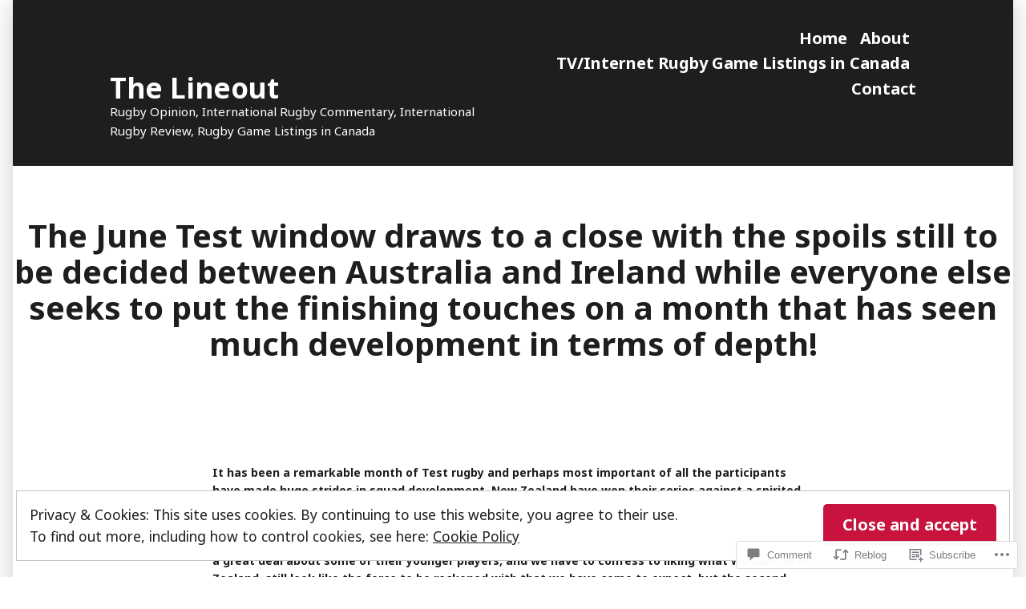

--- FILE ---
content_type: text/css;charset=utf-8
request_url: https://s0.wp.com/?custom-css=1&csblog=5aenu&cscache=6&csrev=9
body_size: -182
content:
p{font-size:14px}